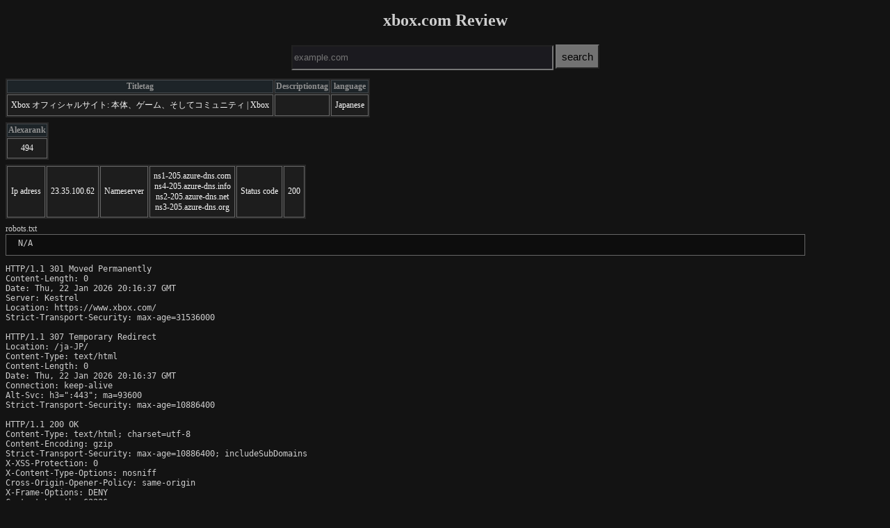

--- FILE ---
content_type: text/html; charset=UTF-8
request_url: http://domain.vsw.jp/xbox.com/
body_size: 1940
content:



 

 
<!DOCTYPE html>
<html lang="en">
<head>

<!-- Global site tag (gtag.js) - Google Analytics -->
<script async src="https://www.googletagmanager.com/gtag/js?id=G-X7F3M6YPL9"></script>
<script>
  window.dataLayer = window.dataLayer || [];
  function gtag(){dataLayer.push(arguments);}
  gtag('js', new Date());

  gtag('config', 'G-X7F3M6YPL9');
</script><title>xbox.com Review</title>
<link rel="icon" type="image/png" href="/favicon.ico">

<style type="text/css">

form{
padding: 5px;
    text-align: center;
}

body {
    counter-reset: result !important;
          font-size: 12px;
color: #cecece;
    background-color: #131313;
}

tr {
    background-color: #1d1d1d;
}


td {

    color: #fbfbfb;
}



iframe {
    height: 800px;
    background-color: white;
    transform: scale(0.7);
    -moz-transform: scale(0.5);
    -webkit-transform: scale(0.7);
    -o-transform: scale(0.75);
    -ms-transform: scale(0.7);
    transform-origin: 0 0;
    -moz-transform-origin: 0 0;
    -webkit-transform-origin: 0 0;
    -o-transform-origin: 0 0;
    -ms-transform-origin: 0 0;
    border: solid 1px;
    margin-bottom: -210px;
    margin-right: -100%;
    width: 140%;
}


input#formsub {
    /* margin: 15px; */
    font-size: 15px;
    padding: 7px;
    background-color: #727272;
    /* width: 250px; */
}
#inputdomain {
    height: 30px;
    background-color: #1b1a1f;
    color: #4e85ca;
}



table th {
    white-space: nowrap;
    border: 1px solid rgba(209, 209, 209, 0.19);
    background: #1d2428;


    color: #909090;

  white-space   : nowrap;    
}


table td {
  text-align    : center;            /* ??????u   */
  padding       : 6px 5px;           /* ?]??       */
  border        : 1px #666666 solid; /* ?r??       */
  white-space   : nowrap;    

}


table {
    background-color: #272727;
    font-size: 12px;
    margin-top: 7px;
    margin-bottom: 7px;
  
}

a {
    text-decoration: none;
}


</style>

</head>

<body>

<h1 style="
    text-align: center;
">xbox.com Review</h1>
<!--!-->

   <form action="index.php" method="get" name="domain" id="domain"> 
         
<input id="inputdomain"  name="domain" type="text" size="45" value="" required="" placeholder="example.com"  > 
      <input  id="formsub"   type="submit" name="sub" value="search">
   </form> 

</body>    
<table id="titledesc"><tbody><thead><tr><th>Titletag</th><th>Descriptiontag</th><th>language</th></tr></thead><tr><td class="title">Xbox オフィシャルサイト: 本体、ゲーム、そしてコミュニティ | Xbox</td><td class="description"></td>
<td class="description">Japanese</td>

</tr></tbody></table>

<table id="titledesc"><tbody><thead><tr><th>Alexarank</th></tr></thead><tr><td class="Alexarank">494</td></tr></tbody></table>


<table id="iptable"><tbody><tr><td class="ip">Ip adress</td><td class="ip">23.35.100.62</td><td class="ns">Nameserver</td><td class="ns">ns1-205.azure-dns.com<br>ns4-205.azure-dns.info<br>ns2-205.azure-dns.net<br>ns3-205.azure-dns.org</td>
<td class="status">Status code</td><td class="status">200</td>
</tr></tbody></table>

 
<div id ="robots">robots.txt
</div>   
<pre style="
    padding-left: 10px;
    border: 1px #666666 solid;
    margin-top: 0px;
    padding-top: 5px;
        width: 90%;
background-color: #0d0d0d;    
    padding-bottom: 10px;
"> N/A</pre><pre>HTTP/1.1 301 Moved Permanently
Content-Length: 0
Date: Thu, 22 Jan 2026 20:16:37 GMT
Server: Kestrel
Location: https://www.xbox.com/
Strict-Transport-Security: max-age=31536000

HTTP/1.1 307 Temporary Redirect
Location: /ja-JP/
Content-Type: text/html
Content-Length: 0
Date: Thu, 22 Jan 2026 20:16:37 GMT
Connection: keep-alive
Alt-Svc: h3=":443"; ma=93600
Strict-Transport-Security: max-age=10886400

HTTP/1.1 200 OK
Content-Type: text/html; charset=utf-8
Content-Encoding: gzip
Strict-Transport-Security: max-age=10886400; includeSubDomains
X-XSS-Protection: 0
X-Content-Type-Options: nosniff
Cross-Origin-Opener-Policy: same-origin
X-Frame-Options: DENY
Content-Length: 62226
Date: Thu, 22 Jan 2026 20:16:37 GMT
Connection: keep-alive
Vary: Accept-Encoding
Set-Cookie: aka_locale=ja-jp; path=/; domain=.www.xbox.com; secure; HttpOnly
Alt-Svc: h3=":443"; ma=93600

</pre> 





<div style="
    padding-top: 30px;
">
<div style="
    text-align: center;
">iframe</div>    
<iframe src="https://www.xbox.com/ja-JP/" sandbox></iframe></div>



</HTML>




